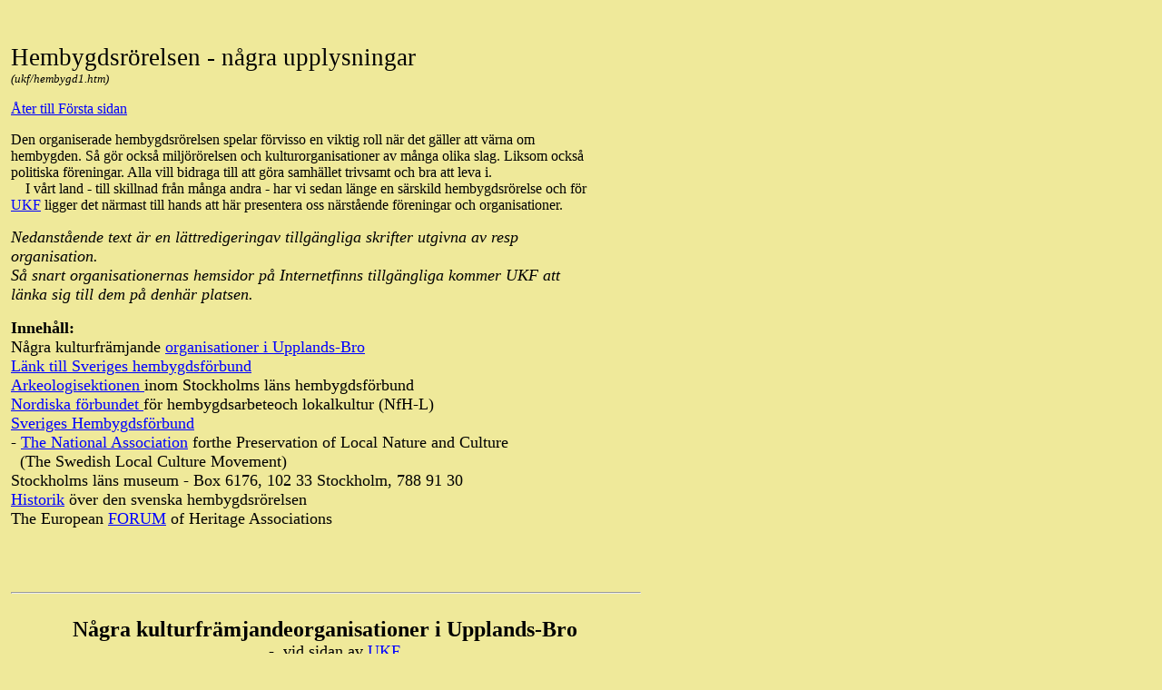

--- FILE ---
content_type: text/html
request_url: http://www.ukforsk.se/ukf/hembygd1.htm
body_size: 8906
content:
<!DOCTYPE html PUBLIC "-//w3c//dtd html 4.0 transitional//en">
<html>
<head>
  <meta http-equiv="Content-Type"
 content="text/html; charset=iso-8859-1">
  <meta name="Author" content="B&ouml;rje Sand&eacute;n">
  <meta name="GENERATOR"
 content="Mozilla/4.5 [en] (WinNT; I) [Netscape]">
  <meta name="Description"
 content="Hembygdsf&ouml;reningar i Upplands-Bro. Stockholms l&auml;ns hembygdsf&ouml;rbund. Stockholms l&auml;ns museum. Sveriges hembygdsf&ouml;rbund. Nordiska f&ouml;rbundet f&ouml;r hembygdsarbete och lokalkultur. Kultur 1743.">
  <title>Hembygdsr&ouml;relsen</title>
</head>
<body alink="#ff0080" bgcolor="#efe99a" link="#0000ff" text="#000000"
 vlink="#800080">
<a name="forum"></a>
<br>
<table border="0" cellpadding="2" cellspacing="2" width="650">
  <caption><br>
  </caption><tbody>
  </tbody>
  <tbody>
    <tr valign="top">
      <td valign="top"><a name="upp"></a><small><font size="+3"><small>Hembygdsr&ouml;relsen
-
n&aring;gra upplysningar</small></font>
      </small><br>
      <i><font size="-1">(ukf/hembygd1.htm)</font></i>
      <p><a href="../right.htm">&Aring;ter till F&ouml;rsta sidan</a>
      </p>
      <p>Den organiserade hembygdsr&ouml;relsen spelar f&ouml;rvisso en
viktig
roll n&auml;r det g&auml;ller att v&auml;rna om hembygden. S&aring;
g&ouml;r
ocks&aring; milj&ouml;r&ouml;relsen och kulturorganisationer av
m&aring;nga
olika slag. Liksom ocks&aring; politiska f&ouml;reningar. Alla vill
bidraga
till att g&ouml;ra samh&auml;llet trivsamt och bra att leva i.
      <br>
&nbsp;&nbsp;&nbsp; I v&aring;rt land - till skillnad fr&aring;n
m&aring;nga
andra - har vi sedan l&auml;nge en s&auml;rskild hembygdsr&ouml;relse
och
f&ouml;r <a href="ukf.htm">UKF</a> ligger det n&auml;rmast till hands
att
h&auml;r presentera oss n&auml;rst&aring;ende f&ouml;reningar och
organisationer.&nbsp;
      </p>
      <p><i><font size="+1">Nedanst&aring;ende text &auml;r en
l&auml;ttredigeringav
tillg&auml;ngliga skrifter utgivna av resp organisation.</font></i>
      <br>
      <i><font size="+1">S&aring; snart organisationernas hemsidor
p&aring;
Internetfinns tillg&auml;ngliga kommer UKF att l&auml;nka sig till dem
p&aring; denh&auml;r platsen.</font></i> <br>
      </p>
      <p><b><font size="+1">Inneh&aring;ll:</font></b>
      <br>
      <font size="+1">N&aring;gra kulturfr&auml;mjande <a
 href="#upplandsbro">organisationer i
Upplands-Bro</a></font>
      <br>
      <font size="+1"><a href="http://www.hembygd.se/stockholm">L&auml;nk
till Sveriges hembygdsf&ouml;rbund</a></font>
      <br>
      <font size="+1"><a href="#arksektion">Arkeologisektionen </a>inom
Stockholms
l&auml;ns hembygdsf&ouml;rbund</font>
      <br>
      <font size="+1"><a href="#nfhl">Nordiska f&ouml;rbundet </a>f&ouml;r
hembygdsarbeteoch lokalkultur (NfH-L)</font>
      <br>
      <font size="+1"><a href="http://www.hembygd.se">Sveriges
Hembygdsf&ouml;rbund</a></font>
      <br>
      <font size="+1">- <a href="#nature">The National Association</a>
forthe
Preservation of Local Nature and Culture</font>
      <br>
      <font size="+1">&nbsp; (The Swedish Local Culture Movement)</font>
      <br>
      <font size="+1">Stockholms l&auml;ns museum - Box 6176, 102 33
Stockholm,
788 91 30</font>
      <br>
      <font size="+1"><a href="#historik">Historik</a> &ouml;ver den
svenska
hembygdsr&ouml;relsen</font>
      <br>
      <font size="+1">The European <a href="#forum2">FORUM</a> of
Heritage
Associations</font></p>
      </td>
    </tr>
  </tbody>
</table>
<!-- <BODY TEXT="#000000" BGCOLOR="#FFFFFF" LINK="#0000EE" VLINK="#551A8B" ALINK="#FF0000">-->
<br>
&nbsp;
<br>
<table border="0" cellpadding="2" cellspacing="2" width="700">
  <caption><br>
  </caption><tbody>
  </tbody>
  <tbody>
    <tr valign="top">
      <td align="center" valign="top">
      <hr width="100%"><a name="upplandsbro"></a><br>
      <b><font size="+2">N&aring;gra kulturfr&auml;mjandeorganisationer
i Upplands-Bro</font></b>
      <br>
&nbsp;&nbsp;&nbsp;&nbsp; <font size="+1">-&nbsp; vid sidan av <a
 href="vetamer.htm">UKF</a></font></td>
    </tr>
  </tbody>
</table>
<br>
<table border="0" cellpadding="2" cellspacing="2" width="700">
  <caption><br>
  </caption><tbody>
  </tbody>
  <tbody>
    <tr valign="top">
      <td valign="top" width="50%"><b>Hembygdsf&ouml;reningarna&nbsp;</b>
      <br>
I Upplands-Bro finns tre hembygdsf&ouml;reningar. Med sina
hembygdsg&aring;rdar
verkar var och en p&aring; sitt speciella s&auml;tt i var sin del av
kommunen.
Alla f&ouml;reningarna har regelbunden programverksamhet i form av
f&ouml;redrag
och utf&auml;rder. Den annonseras i kommunens kalendarium varje
m&aring;nad
i Lokaltidningen Mitt i..&nbsp;
      <p><b>Stockholms-N&auml;s hembygdsf&ouml;rening</b> -
Kungs&auml;ngens
och V&auml;stra Ryds socknar&nbsp;
      <br>
Hembygdsg&aring;rden ligger invid Kungs&auml;ngens kyrka. D&auml;r
finns bl.a. f&ouml;rem&aring;lsmuseum och jordbruksmuseum. Upplysningar
genom
Rolf Beckman, 581 737 53, Agneta Allerstav, 581 738 19. G&aring;rden
kan
hyras f&ouml;r firande av h&ouml;gtidsdagar. Bokning hos
vaktm&auml;staren 581
72117.&nbsp;
      </p>
      <p><b>H&aring;tuna och H&aring;bo-Tibble socknars
hembygdsf&ouml;rening.</b>
      <br>
F&ouml;reningen v&aring;rdar ett flertal gamla byggnader, i
Klockarg&aring;rden
finns jordbruksredskap. V&auml;vstuga och en st&ouml;rre samling
skolmateriel
finns i Lindstr&ouml;mska huset vid Tjusta skola.Upplysningar genom Eva
Holmgren <br>
582 430 35 (&auml;v lokalbokning)&nbsp;
      </p>
      <p><b>Bro hembygdsf&ouml;rening </b>- Bro och L&aring;ssa
socknar&nbsp;
      <br>
Hembygdsg&aring;rden Klint, Pr&auml;stv&auml;gen 8 i Bro. Bussutflykter
g&ouml;rs
till intressanta utflyktsm&aring;l utanf&ouml;r kommunen.
Upplysningar:Hans
Brofalk 582 421 61, 0707-426692. Uthyrning till f&ouml;reningar: Agneta
Blidstrand, 582 406 13&nbsp;
      </p>
      <p><b></b></p>
      <p><b>Stiftelsen T&auml;rnsund</b>
      </p>
      <p><b>Kulturbojen - R&auml;dda R&ouml;da Stugan</b>
      <br>
F&ouml;reningen v&auml;rnar om v&aring;r och kommande generationers
r&auml;tt till historia, identitet och god livsmilj&ouml; genom att
inventera
milj&ouml;er i riskzonen och medverka till en god och medveten
samh&auml;llsplaneringsom
tillm&auml;ter historiska milj&ouml;er sitt r&auml;tta v&auml;rde i
nutiden. Meningsfull anv&auml;ndning. Kulturbojen vill vara ett forum
f&ouml;r opinionsbildning
i kommunen. Upplysningar genom Sven &Ouml;rnsten,&nbsp; 581 758 19<br>
      </p>
      <p>Ovanst&aring;ende organisationer bildar tillsammans med en
samr&aring;dsgrupp.
Den har med &aring;ren utvecklats till en p&aring;tryckargrupp som vill
ge kraftigare tyngd &aring;t kulturfr&aring;gor inf&ouml;r kommunens
allt
k&auml;rvare ekonomiska situation.&nbsp;</p>
      </td>
      <td valign="top">
      <br>
      <table cellpadding="2" height="750">
        <caption><br>
        </caption><tbody>
        </tbody>
        <tbody>
          <tr valign="top">
            <td><b>Upplands-Bro musiks&auml;llskap</b>
            <br>
Under temat "L&auml;r k&auml;nna din bygd" har praktiskt taget alla
herrg&aring;rdar och slott i Upplands-Bro st&aring;tt som v&auml;rdar
f&ouml;rkonserter.
Numera sker denna typ av konserter oftast i samarbete med UKF. Vid alla
de stora fornminnesplatserna har "Musik i det gr&ouml;na"
framf&ouml;rts
av s&auml;llskapets olika sektioner. Regelbundet konserteras i
kommunens
kyrkor.&nbsp;<br>
            <p><b>Ett urval ur den kommunala kulturverksamheten&nbsp;</b>
            <br>
Hembygdsprojektet, 1977-1980, syftade till att "ge alla svenska och
utl&auml;ndska invandrare i Upplands-Bro en ny hembygd". Det skedde i
samarbetemed
Socialstyrelsen och Historiska museet. Tredje &aring;ret &auml;gnades
fr&auml;mst
&aring;t utgivningen av "Vi skriver i Upplands-Bro" som utkommed 50
h&auml;ften
under &aring;ret. Serien har sedan fortsatt med ytterligareett 25-tal
h&auml;ften.
Alla finns att f&aring; p&aring; biblioteken.&nbsp;
            <br>
&nbsp;&nbsp;&nbsp;&nbsp;&nbsp; 1982 var det dags f&ouml;r Turistkartan,
som med s&auml;rskild typografisk utformning visar det gamla
samh&auml;lletsstruktur.En
kortfattad beskrivning av historiska sev&auml;rdheter ing&aring;r
naturligtvis.
Ny upplaga i st&ouml;rre skala och med fler upplysningar utgavs
1998.&nbsp;
            <br>
&nbsp;&nbsp;&nbsp;&nbsp;&nbsp; 1984 gav kulturn&auml;mnden ut
hembygdsboken
Det h&auml;nde i Upplands-Bro med B&ouml;rje Sand&eacute;n som
f&ouml;rfattare.Boken
&auml;r sedan m&aring;nga &aring;r sluts&aring;ld. Den finns att
l&aring;na
p&aring; biblioteken. En ny bearbetad och ut&ouml;kad upplaga planeras.
Kommunenskulturmilj&ouml;inventeringresulterade i boken Upplands-Bro
Kulturhistoriskamilj&ouml;er
1991.&nbsp;
            <br>
&nbsp;&nbsp;&nbsp;&nbsp; Tillsammans med l&auml;nsmyndigheten b&auml;r
kommunen ansvaret att bevaka de kulturhistoriska intressena vid
planeringen
av exempelvis nya bostadsomr&aring;den. Det lokala kulturprogrammet och
kommunens ekonomiska bidrag till det ventileras regelbundet i en
samr&aring;dsgrupp
tillsammans med ber&ouml;rda f&ouml;reningar. Kommunen tar aktiv del i
det p&aring;g&aring;ende arbetet att g&ouml;ra dess historia och
tursitattraktioner
k&auml;nda f&ouml;r en bredare publik.&nbsp;</p>
            </td>
          </tr>
        </tbody>
      </table>
      </td>
    </tr>
  </tbody>
</table>
<a name="arksektion"></a>
<br>
<table border="0" cellpadding="2" cellspacing="2" width="700">
  <caption><br>
  </caption><tbody>
  </tbody>
  <tbody>
    <tr valign="top">
      <td valign="top"><small><font size="+3"><small><a
 href="http://biphome.spray.se/arksek/">Arkeologisektionen</a> inom
Stockholms</small></font><font size="+2"><small>&nbsp;
      </small></font><font size="+3"><small>l&auml;nshembygdsf&ouml;rbund</small></font>
      </small>&nbsp;
      <table cellpadding="5" width="600">
        <caption><br>
        </caption><tbody>
        </tbody>
        <tbody>
          <tr>
            <td><b>Sektionens m&aring;ls&auml;ttning </b>vill vara att
aktivt medverkatill
att ...&nbsp;
            <br>
* sektionens medlemmar ges m&ouml;jlighet att vidareutveckla sina
kunskaper
och sitt intresse f&ouml;r arkeologi, historia och
kulturmilj&ouml;v&aring;rd&nbsp;
            <br>
* st&ouml;dja och stimulera hembygdsf&ouml;reningar och intresserade
medlemmar i arbetet med att bevara och v&aring;rda fornl&auml;mningar
ochkulturmilj&ouml;er&nbsp;
            <br>
* via Stockholms l&auml;ns hembygdsf&ouml;rbund utveckla samarbetet
med myndigheter, organisationer och institutioner i fr&aring;gor, som
ber&ouml;r
arkeologi, historia och kulturmilj&ouml;v&aring;rd&nbsp;
            <p>Genom Spadbladet, sektionens medlemsinformation,
h&aring;lls medlemmarnainformerade
om f&ouml;rel&auml;sningar, kurser, studiebes&ouml;k, exkursioneroch
aktuella
arkeologiska unders&ouml;kningar f&ouml;r amat&ouml;rer.
Medlemskaperh&aring;lles
genom ins&auml;ttning av 50:- p&aring; sektionens pg 4973680-4.&nbsp;
            <br>
Upplysningar genom ordf. Ingela Jansson, Norrt&auml;lje, 0176-166 50.
ingela.jansson@brevet.nu<br>
            </p>
            </td>
          </tr>
        </tbody>
      </table>
      <p><a name="nfhl"></a>
      </p>
      <p><small><font size="+3"><small>Nordiska f&ouml;rbundet f&ouml;r
hembygdsarbete&nbsp;
och lokalkultur</small></font>
      <br>
      <font size="+3"><small>- NfH-L</small></font>
      </small></p>
      <p><font size="+1">Nordiska f&ouml;rbundet f&ouml;r
hembygdsarbeteoch lokalkultur-
NfH-L bildades 1982.</font>
      <br>
M&aring;ls&auml;ttningen &auml;r att samla de nordiska krafter som
ut&ouml;var hembygds- och lokalkulturellt arbete, fr&auml;mjar folkliga
traditioner,bevararen levande milj&ouml; och driver forskning inom
dessa
omr&aring;den.M&aring;let&auml;r att skapa intresse f&ouml;r detta i
syfte
att bevara dennordiskakulturidentiteten med beaktande av nationella
s&auml;rdrag.
F&ouml;rbundethar en s&auml;rskild sektion f&ouml;r arkeologiska
unders&ouml;kningar-NAU.
      <br>
&nbsp;
      </p>
      <p>Medlemsavgift f&ouml;r enskild person Skr 100:-;
Institution/f&ouml;rening
Skr 400:-
      <br>
Postgiro 35 35 92-9
      </p>
      <p><a href="#upp">Upp</a>
      </p>
      <p></p>
      <hr width="100%"><br>
      <a name="historik"></a>
      <p><small><font size="+3"><small>Historik &ouml;ver den svenska
hembygdsr&ouml;relsen</small></font>
      </small><br>
Ur en folder utgiven av Sveriges hembygdsf&ouml;rbund
      <br>
&nbsp;
      <br>
&nbsp;
      <br>
      <table width="600">
        <caption><br>
        </caption><tbody>
        </tbody>
        <tbody>
          <tr>
            <td><b>Fornminnesf&ouml;reningar</b>
            <br>
Hembygdsr&ouml;relsen v&auml;xte fram ur 1800-talets stora
samh&auml;llsf&ouml;r&auml;ndringar.
Den kom till som en protest mot industrialismens s&auml;tt att hantera
m&auml;nniskor och som ett f&ouml;rsvar f&ouml;r gammal folklig kultur.
Intresset f&ouml;r traditioner och folkm&aring;l har sina r&ouml;tter
idet
tidiga 1800-talets romantik. Gunnar Olof Hylt&eacute;n-Cavallius lade
med
verket "W&auml;rend och wirdarne" grunden till folklivsforskningen i
Sverige,
och Nils Gabriel Djurklou skapade med "F&ouml;reningen f&ouml;r
samlande
och ordnande av Nerikes folkspr&aring;k och fornminnen" den f&ouml;rsta
fornminnesf&ouml;reningen 1856. Den fick efterf&ouml;ljare i
m&aring;nga
landskap. En av dem var "Kulturhistoriska f&ouml;reningen f&ouml;r
s&ouml;dra
Sverige", grundad 1882 av Georg Karlin och upphov till den
museianl&auml;ggning
som kallas Kulturen i Lund. Lokala bygdemuseer tillkom under 1890-talet
bl a i Fun&auml;sdalen och Leksand.Mendet var Skansen - Artur
Hazelius'skapelse
fr&aring;n 1891 - som blev denfr&auml;msta f&ouml;rebilden f&ouml;r
friluftsmuseer
inte bara i Sverige utanruntom iv&auml;rlden. M&aring;nga av v&aring;ra
1000 svenska hembygdsg&aring;rdarhar f&aring;tt sina impulser, direkt
eller
indirekt, fr&aring;n Skansen somblev 100 &aring;r 1991.&nbsp;
            <p><b>Hembygdsf&ouml;reningar</b>
            <br>
Den folkr&ouml;relse som vi kallar hembygdsr&ouml;relsen r&auml;knar
dock &aring;ren kring sekelskiftet som sin egentliga tillkomsttid.
D&aring;
sm&auml;lte intresset f&ouml;r den folkliga kulturen samman med
demokratiska
str&auml;vanden, folkbildningsanda och f&ouml;rsvar f&ouml;r
m&auml;nniskov&auml;rdet
motindustrikulturens f&ouml;rflackning och materialism. Den syntesen
kom
tilluttryck i Karl-ErikForsslunds m&auml;rkliga bok Storg&aring;rden-
n&aring;gotmitt
emellan enk&auml;nsloladdad&nbsp; roman och ett flammande
agitationstal.
Denblev hembygdsr&ouml;relsensv&auml;ckelseskrift.&nbsp;
            </p>
            <p>Stora hembygdsm&ouml;ten i Dalarna samlade tusentals
m&auml;nniskor,
inte minst ungdomar, till ett engagemang i Forsslunds anda. Elden spred
sig &ouml;ver landet; i exempelvis J&ouml;nk&ouml;ping arrangerades
liknandestorm&ouml;ten
i den 1901 anlagda J&ouml;nk&ouml;pings stadspark, ett av
landetsf&ouml;rsta
friluftsmuseer med Skansen som f&ouml;rebild. Lokala
hembygdsf&ouml;reningar
kom till, inspirerade av den folkliga ungdomsr&ouml;relsen och med en
m&aring;ls&auml;ttning
som g&auml;llde nuet och framtiden.&nbsp;
            </p>
            <p><b>Riksf&ouml;rbund</b>
            <br>
Med tiden v&auml;vdes den museala verksamheten samman med det mera
folkliga syftet att tillvarata det lokala kulturarvet som f&ouml;rsvar
f&ouml;r bygdernas egenart och f&ouml;r en livsform med r&ouml;tter i
det
f&ouml;rflutna. Forsslund formulerade sitt program f&ouml;r
"Hembygdsv&aring;rd"
i en bok med den titeln 1914, och de lokala bygdemuseerna b&ouml;rjade
ers&auml;ttas av levande hembygdsg&aring;rdar, milj&ouml;er f&ouml;r
gemenskap,
studier och fester. Samtidigt organiserades r&ouml;relsen p&aring;
olika
niv&aring;er. 300 lokala hembygdsf&ouml;reningar kom till f&ouml;re
1930.
I l&auml;n och landskap f&ouml;renades de i hembygdsf&ouml;rbund, vilka
ofta slogs samman med de gamla fornminnesf&ouml;reningarna. Och 1916
grundades
Samfundet f&ouml;r Hembygdsv&aring;rd, ett riksomfattande f&ouml;rbund,
som 1975 f&ouml;r&auml;ndrades till r&ouml;relsens egentliga
riksorganisation,
Riksf&ouml;rbundet f&ouml;r Hembygdsv&aring;rd, numera kallat Sveriges
Hembygdsf&ouml;rbund.&nbsp;
            </p>
            <p>Hembygdsr&ouml;relsen har stadigt vuxit och omfattar nu
ett medlemsantalsom
n&auml;rmar sig en halv miljon. Huvuddelen av dessa tillh&ouml;r
de1600hembygdsf&ouml;reningar.
som via de 26 hembygdsf&ouml;rbunden ing&aring;r i Sveriges
Hembygdsf&ouml;rbund.
R&ouml;relsens m&aring;l har hela tidenvarit att bevara det folkliga
kulturarvet.
Men olika inslag i hembygdsv&aring;rden har betonats under olika
skeden.
Byggnadsv&aring;rd och f&ouml;rem&aring;lsinsamling spelade l&auml;nge
en huvudroll. Studier och forskning i den lokala historien har
bedrivits
l&auml;nge och snarare tilltaget under senare &aring;r. D&auml;rvid har
ocks&aring; 1900-talets historia satts mera i f&ouml;rgrunden.
V&aring;rden
av kulturlandskapet och kulturmilj&ouml;erna har blivit allt viktigare,
ju mer hoten mot v&aring;r milj&ouml; vuxit. Kampanjer f&ouml;r
ortnamnens
bevarande och f&ouml;r en levande landsbygd har engagerat m&aring;nga
hembygdsv&aring;rdare
under 1970-80-talen. D&auml;rmed har ocks&aring; den
framtidsinriktning,somk&auml;nnetecknade
den tidiga hembygdsr&ouml;relsen,
&aring;terkommit.Inf&ouml;r1900-taletsslutskede
har alltfler m&auml;nniskor inom
hembygdsr&ouml;relsenb&ouml;rjatanv&auml;nda
den historiska kunskapen som ett redskap i samh&auml;llsarbetet.&nbsp;
            </p>
            <p>(ur en folder utgiven av Sveriges Hembygdsf&ouml;rbund)</p>
            </td>
          </tr>
        </tbody>
      </table>
      <a href="#upp">Upp</a></p>
      </td>
    </tr>
  </tbody>
</table>
<br>
<table cellpadding="2" width="750">
  <caption><br>
  </caption><tbody>
  </tbody>
  <tbody>
    <tr valign="top">
      <td><br>
      </td>
    </tr>
  </tbody>
</table>
<p><a name="national"></a><a name="national"></a><a name="nature"></a><a
 name="national2"></a>
<br>
&nbsp;
<br>
<table border="0" cellpadding="2" cellspacing="2" width="750">
  <caption><br>
  </caption><tbody>
  </tbody>
  <tbody>
    <tr valign="top">
      <th valign="top">
      <br>
      <small><b><font size="+3"><small>The <a
 href="http://www.nordiskmuseologi.com/www/nm/952/Bjorkroth.html">National
Association</a> for</small></font></b>
      <br>
      </small><font size="+3"><small><b>the Preservation of Local
Nature and Culture</b> </small>.</font>
      <br>
      <small><font size="+2"><small>The Swedish local culture movement</small></font>
      </small><br>
(Ur en folder utgiven av Sveriges hembygdsf&ouml;rbund)</th>
      <td valign="top"><br>
      </td>
    </tr>
  </tbody>
</table>
<br>
<table border="0" cellpadding="2" cellspacing="2" width="750">
  <caption><br>
  </caption><tbody>
  </tbody>
  <tbody>
    <tr valign="top">
      <td valign="top">
      <br>
      <table cellpadding="5">
        <caption><br>
        </caption><tbody>
        </tbody>
        <tbody>
          <tr valign="top">
            <td><b><font size="+1">A brief history</font></b>
            <br>
The Society for the Preservation of Local Culture was founded as
earlyas1916,
and already four years later it had 200 local branches. The aim wasto
preserve
traditional culture, in order to allow it to flourish alongsidemodern
society
in the development of the Swedish landscape and increased building
development.
This idea took shape already in 1900, when there were discussionson the
threat to local culture brought about by the onset of
industrialization,
which was considered to pose the main threat to Swedish culture and
tradition.Local
culture museums and culture centers were established, inspired by the
way
Skansen in Stockholm succeeded in gathering together buildings from
allover
the country into a single open-air museum. Different local culture
societies
began to collect objects which could be put on display at various
culture
centers. After a while, parish books were published describing the
history
of each particular district. During the sixties, the local culture
societies
also started to develop a certain interesting problems concerning
natureand
the environment. It was considered important not only to be aware of
historical
matters but also of matters concerning the present. Nowadays, the local
culture societies take an active part in all kind of questions
concerning
the community. There is a wide collaboration with schools, on top of
which
many booklets, papers and annuals are published. The National
Association
for the Preservation of Local Nature and Culturewas founded in 1975,
this
being the national organisation for the different culture movements
throughout
Sweden. The associations office is locatedin Stockholm, with
approximately
15 staff.</td>
          </tr>
        </tbody>
      </table>
      <br>
      <table>
        <caption><br>
        </caption><tbody>
        </tbody>
        <tbody>
          <tr valign="top">
            <td>
            <br>
&nbsp;
            <br>
&nbsp;
            <p></p>
            <hr align="left" size="2" width="100%"><b><font size="+1">Weare
organized
as follows:</font></b>
            <br>
            <i>The National Association for the Preservation of Local
Nature andCulture</i>
has its office in Stockholm and&nbsp;
            <br>
- deals with questions of nature and culture of local importance.&nbsp;
            <br>
- promotes public interest in local culture and the environment&nbsp;
            <br>
- is responsible for contacts with the central authorities&nbsp;
            <br>
- gives advice and service to the different local associations</td>
          </tr>
        </tbody>
      </table>
      <br>
      <table>
        <caption><br>
        </caption><tbody>
        </tbody>
        <tbody>
          <tr valign="top">
            <td><i>Approx. 2,000 Local Culture Societies&nbsp;</i>
            <br>
- work locally on a non-profit basis&nbsp;
            <br>
- protect own cultural environment&nbsp;
            <br>
- administer locally more than 1,000 old homesteads</td>
          </tr>
        </tbody>
      </table>
      </td>
      <td valign="top" width="50%">
      <br>
      <table cellpadding="5">
        <caption><br>
        </caption><tbody>
        </tbody>
        <tbody>
          <tr valign="top">
            <td><b><font size="+1">What does a local culture society do?</font></b>
            <br>
In Sweden there are about 2,000 local culture societies, each of which
is different from the next, since each society acts on the basis of its
owncircumstances.But, they have one thing in common: they are all
non-profitmaking.No
oneis paid and everyone contributes their sparetime. Sometimes local
authoritiescontribute
funds. Other sources of income are lotteries and entrance-fees.Some
local
culture societies have many thousands of members and administeslarge
andimpressive
local culture centers. These societies were often foundedat
thebeginningof
this century and are therefore deeply rooted in
theirparticulardistricts.
Most societies though have no more than 100 and 500members, andthe
culture
centers can vary from small, redpainted cottagesto open-air museumswith
many buildings. Local culture societies are foundtoday not only in
thecountryside
but also in urban&nbsp; areas. The socialsideis stressed andit is
considered
important that the local people meet,preferably under traditionalforms.
This is why celebrations are common onnational holidayssuch as
WalpurgisNight,
Midsummer and Christmas. It isimportant that the societies take
anactivepart
in community affairs andspeak out strongly when it comes to
questionswhich
could be a threat to tradition,for instance, when old buildings
areunnecessarily
demolished, when old placenames disappear, new roads are tobe built and
nature devastated. Local culturesocieties' publications of theirown
history
include stories of emigrationand genealogical research.
Sometimesexcursions
intothe local countrysideare arranged. The societies collaboratewith
local
museums and other non-profitmakingorganisations such as
environment-movements.Being
a member gives a greatsense of solidarity, also with&nbsp;&nbsp; other
localculture societies in the same district.</td>
          </tr>
        </tbody>
      </table>
      <hr align="left" size="2" width="100%">
      <br>
      <i>The 26 Local Culture Associations</i>
      <br>
- are locally active in the provinces and counties&nbsp;
      <br>
- are responsible for contacts with local authorities&nbsp;
      <br>
- give advice and service to local culture societies&nbsp;
      <br>
- act on questions concerning culture and the environment&nbsp;
      <br>
&nbsp;
      <br>
&nbsp;
      <br>
      <table>
        <caption><br>
        </caption><tbody>
        </tbody>
        <tbody>
          <tr valign="top">
            <td><i>The local culture societies have all the necessary
contacts</i>
            <br>
If you would like to get in touch with any particular district in
orderto
learn more about its history and its people, for instancc genealogical
research purposes, please phone or write to us.</td>
          </tr>
        </tbody>
      </table>
      </td>
    </tr>
  </tbody>
</table>
<br>
</p>
<a name="forum2"></a>
<p><small><font size="+3"><small>The European FORUM of Heritage
Associations</small></font>
</small></p>
<p>FORUM har sina r&ouml;tter i 50-talets Nederl&auml;nderna, d&aring;
amat&ouml;rarkeologer organiserade sig. Nu omfattar organisationen ca
3000
medlemmar i ett antal l&auml;nder.
<br>
Nordiska medlemmar &auml;r
<br>
* Sammenslutningen af Danske Amat&ouml;rarkaeologer,
<br>
* Sveriges hembygdsf&ouml;rbund
<br>
* Nordiska f&ouml;rbundet f&ouml;r Hembygdsarbete och Lokalkultur.
</p>
<p>FORUMs generalf&ouml;rsamling beslutade 1996 att
f&ouml;rl&auml;gga1998
&aring;rs samling till Stockholm - Kulturhuvudstads&aring;ret - med en
uttalad &ouml;nskan att i detta sammanhang bes&ouml;ka R&ouml;asring,
helst
i samband med ett internationellt gr&auml;vl&auml;ger p&aring; platsen.
</p>
<p><a href="#upp">Upp</a>
<br>
</p>
<hr width="100%">
</body>
</html>
